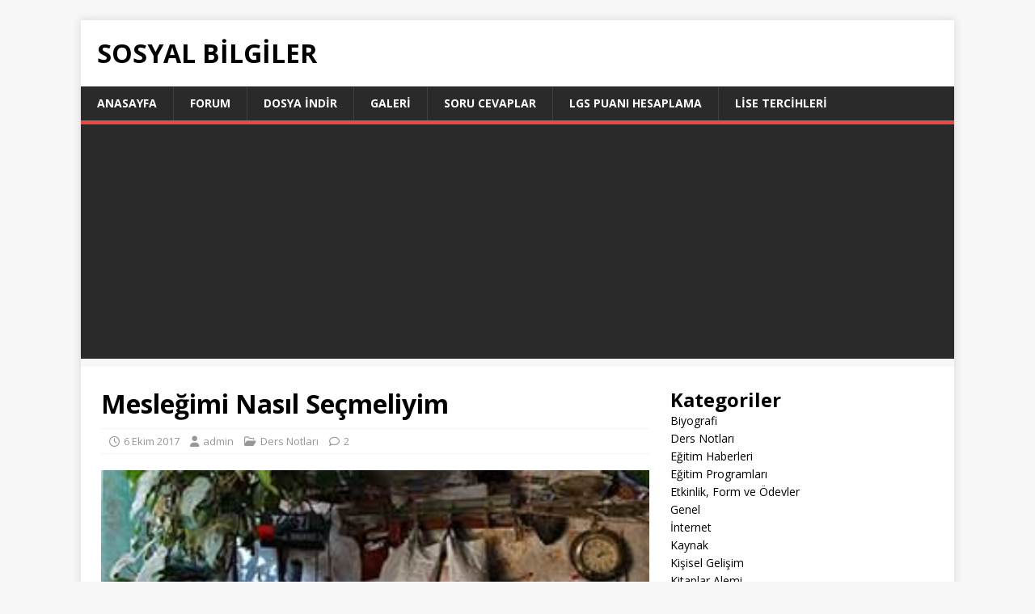

--- FILE ---
content_type: text/html; charset=UTF-8
request_url: https://www.sosyalbilgiler.org/meslegimi-nasil-secmeliyim/
body_size: 15475
content:
<!DOCTYPE html>
<html class="no-js" dir="ltr" lang="tr" prefix="og: https://ogp.me/ns#">
<head>
<meta charset="UTF-8">
<meta name="viewport" content="width=device-width, initial-scale=1.0">
<link rel="profile" href="http://gmpg.org/xfn/11" />
<title>Mesleğimi Nasıl Seçmeliyim - Sosyal Bilgiler</title>

		<!-- All in One SEO 4.9.2 - aioseo.com -->
	<meta name="description" content="Mesleğimi Nasıl Seçmeliyim * Hangi mesleği seçmek istiyorsunuz? Neden? * İnsanlar, meslek seçerken nelere dikkat etmelidir? “Öğretmenim ben büyüyünce annem için doktor, babam için eczacı, dedem için öğretmen, amcam için girişimci bir iş kadını, ninem için hâkim olacağım.” * İyi bir gelecek için en doğru kararı sizce kim verebilir? * Seçeceğiniz mesleğin gerektirdiği eğitim, beceri" />
	<meta name="robots" content="max-image-preview:large" />
	<meta name="author" content="admin"/>
	<link rel="canonical" href="https://www.sosyalbilgiler.org/meslegimi-nasil-secmeliyim/" />
	<meta name="generator" content="All in One SEO (AIOSEO) 4.9.2" />
		<meta property="og:locale" content="tr_TR" />
		<meta property="og:site_name" content="Sosyal Bilgiler -" />
		<meta property="og:type" content="article" />
		<meta property="og:title" content="Mesleğimi Nasıl Seçmeliyim - Sosyal Bilgiler" />
		<meta property="og:description" content="Mesleğimi Nasıl Seçmeliyim * Hangi mesleği seçmek istiyorsunuz? Neden? * İnsanlar, meslek seçerken nelere dikkat etmelidir? “Öğretmenim ben büyüyünce annem için doktor, babam için eczacı, dedem için öğretmen, amcam için girişimci bir iş kadını, ninem için hâkim olacağım.” * İyi bir gelecek için en doğru kararı sizce kim verebilir? * Seçeceğiniz mesleğin gerektirdiği eğitim, beceri" />
		<meta property="og:url" content="https://www.sosyalbilgiler.org/meslegimi-nasil-secmeliyim/" />
		<meta property="article:published_time" content="2017-10-06T11:22:05+00:00" />
		<meta property="article:modified_time" content="2017-10-06T11:22:05+00:00" />
		<meta name="twitter:card" content="summary_large_image" />
		<meta name="twitter:title" content="Mesleğimi Nasıl Seçmeliyim - Sosyal Bilgiler" />
		<meta name="twitter:description" content="Mesleğimi Nasıl Seçmeliyim * Hangi mesleği seçmek istiyorsunuz? Neden? * İnsanlar, meslek seçerken nelere dikkat etmelidir? “Öğretmenim ben büyüyünce annem için doktor, babam için eczacı, dedem için öğretmen, amcam için girişimci bir iş kadını, ninem için hâkim olacağım.” * İyi bir gelecek için en doğru kararı sizce kim verebilir? * Seçeceğiniz mesleğin gerektirdiği eğitim, beceri" />
		<script type="application/ld+json" class="aioseo-schema">
			{"@context":"https:\/\/schema.org","@graph":[{"@type":"BlogPosting","@id":"https:\/\/www.sosyalbilgiler.org\/meslegimi-nasil-secmeliyim\/#blogposting","name":"Mesle\u011fimi Nas\u0131l Se\u00e7meliyim - Sosyal Bilgiler","headline":"Mesle\u011fimi Nas\u0131l Se\u00e7meliyim","author":{"@id":"https:\/\/www.sosyalbilgiler.org\/author\/admin\/#author"},"publisher":{"@id":"https:\/\/www.sosyalbilgiler.org\/#organization"},"image":{"@type":"ImageObject","url":"https:\/\/www.sosyalbilgiler.org\/wp-content\/uploads\/2017\/10\/meslek-seicimi-1.jpg","width":300,"height":204,"caption":"meslek se\u00e7imi"},"datePublished":"2017-10-06T14:22:05+03:00","dateModified":"2017-10-06T14:22:05+03:00","inLanguage":"tr-TR","commentCount":2,"mainEntityOfPage":{"@id":"https:\/\/www.sosyalbilgiler.org\/meslegimi-nasil-secmeliyim\/#webpage"},"isPartOf":{"@id":"https:\/\/www.sosyalbilgiler.org\/meslegimi-nasil-secmeliyim\/#webpage"},"articleSection":"Ders Notlar\u0131, meslek nas\u0131l se\u00e7ilir, meslek se\u00e7imi, meslek se\u00e7iminde nelere dikkat etmeliyim"},{"@type":"BreadcrumbList","@id":"https:\/\/www.sosyalbilgiler.org\/meslegimi-nasil-secmeliyim\/#breadcrumblist","itemListElement":[{"@type":"ListItem","@id":"https:\/\/www.sosyalbilgiler.org#listItem","position":1,"name":"Home","item":"https:\/\/www.sosyalbilgiler.org","nextItem":{"@type":"ListItem","@id":"https:\/\/www.sosyalbilgiler.org\/category\/ders-notlari\/#listItem","name":"Ders Notlar\u0131"}},{"@type":"ListItem","@id":"https:\/\/www.sosyalbilgiler.org\/category\/ders-notlari\/#listItem","position":2,"name":"Ders Notlar\u0131","item":"https:\/\/www.sosyalbilgiler.org\/category\/ders-notlari\/","nextItem":{"@type":"ListItem","@id":"https:\/\/www.sosyalbilgiler.org\/meslegimi-nasil-secmeliyim\/#listItem","name":"Mesle\u011fimi Nas\u0131l Se\u00e7meliyim"},"previousItem":{"@type":"ListItem","@id":"https:\/\/www.sosyalbilgiler.org#listItem","name":"Home"}},{"@type":"ListItem","@id":"https:\/\/www.sosyalbilgiler.org\/meslegimi-nasil-secmeliyim\/#listItem","position":3,"name":"Mesle\u011fimi Nas\u0131l Se\u00e7meliyim","previousItem":{"@type":"ListItem","@id":"https:\/\/www.sosyalbilgiler.org\/category\/ders-notlari\/#listItem","name":"Ders Notlar\u0131"}}]},{"@type":"Organization","@id":"https:\/\/www.sosyalbilgiler.org\/#organization","name":"Sosyal Bilgiler","url":"https:\/\/www.sosyalbilgiler.org\/"},{"@type":"Person","@id":"https:\/\/www.sosyalbilgiler.org\/author\/admin\/#author","url":"https:\/\/www.sosyalbilgiler.org\/author\/admin\/","name":"admin","image":{"@type":"ImageObject","@id":"https:\/\/www.sosyalbilgiler.org\/meslegimi-nasil-secmeliyim\/#authorImage","url":"https:\/\/secure.gravatar.com\/avatar\/7a755906dda0c84426fee5c19baa2db5f3a5157c1cae34b102a4ea220797e8ac?s=96&d=mm&r=g","width":96,"height":96,"caption":"admin"}},{"@type":"WebPage","@id":"https:\/\/www.sosyalbilgiler.org\/meslegimi-nasil-secmeliyim\/#webpage","url":"https:\/\/www.sosyalbilgiler.org\/meslegimi-nasil-secmeliyim\/","name":"Mesle\u011fimi Nas\u0131l Se\u00e7meliyim - Sosyal Bilgiler","description":"Mesle\u011fimi Nas\u0131l Se\u00e7meliyim * Hangi mesle\u011fi se\u00e7mek istiyorsunuz? Neden? * \u0130nsanlar, meslek se\u00e7erken nelere dikkat etmelidir? \u201c\u00d6\u011fretmenim ben b\u00fcy\u00fcy\u00fcnce annem i\u00e7in doktor, babam i\u00e7in eczac\u0131, dedem i\u00e7in \u00f6\u011fretmen, amcam i\u00e7in giri\u015fimci bir i\u015f kad\u0131n\u0131, ninem i\u00e7in h\u00e2kim olaca\u011f\u0131m.\u201d * \u0130yi bir gelecek i\u00e7in en do\u011fru karar\u0131 sizce kim verebilir? * Se\u00e7ece\u011finiz mesle\u011fin gerektirdi\u011fi e\u011fitim, beceri","inLanguage":"tr-TR","isPartOf":{"@id":"https:\/\/www.sosyalbilgiler.org\/#website"},"breadcrumb":{"@id":"https:\/\/www.sosyalbilgiler.org\/meslegimi-nasil-secmeliyim\/#breadcrumblist"},"author":{"@id":"https:\/\/www.sosyalbilgiler.org\/author\/admin\/#author"},"creator":{"@id":"https:\/\/www.sosyalbilgiler.org\/author\/admin\/#author"},"image":{"@type":"ImageObject","url":"https:\/\/www.sosyalbilgiler.org\/wp-content\/uploads\/2017\/10\/meslek-seicimi-1.jpg","@id":"https:\/\/www.sosyalbilgiler.org\/meslegimi-nasil-secmeliyim\/#mainImage","width":300,"height":204,"caption":"meslek se\u00e7imi"},"primaryImageOfPage":{"@id":"https:\/\/www.sosyalbilgiler.org\/meslegimi-nasil-secmeliyim\/#mainImage"},"datePublished":"2017-10-06T14:22:05+03:00","dateModified":"2017-10-06T14:22:05+03:00"},{"@type":"WebSite","@id":"https:\/\/www.sosyalbilgiler.org\/#website","url":"https:\/\/www.sosyalbilgiler.org\/","name":"Sosyal Bilgiler","inLanguage":"tr-TR","publisher":{"@id":"https:\/\/www.sosyalbilgiler.org\/#organization"}}]}
		</script>
		<!-- All in One SEO -->

<link rel='dns-prefetch' href='//www.googletagmanager.com' />
<link rel='dns-prefetch' href='//fonts.googleapis.com' />
<link rel="alternate" type="application/rss+xml" title="Sosyal Bilgiler &raquo; akışı" href="https://www.sosyalbilgiler.org/feed/" />
<link rel="alternate" type="application/rss+xml" title="Sosyal Bilgiler &raquo; yorum akışı" href="https://www.sosyalbilgiler.org/comments/feed/" />
<link rel="alternate" type="application/rss+xml" title="Sosyal Bilgiler &raquo; Mesleğimi Nasıl Seçmeliyim yorum akışı" href="https://www.sosyalbilgiler.org/meslegimi-nasil-secmeliyim/feed/" />
<link rel="alternate" title="oEmbed (JSON)" type="application/json+oembed" href="https://www.sosyalbilgiler.org/wp-json/oembed/1.0/embed?url=https%3A%2F%2Fwww.sosyalbilgiler.org%2Fmeslegimi-nasil-secmeliyim%2F" />
<link rel="alternate" title="oEmbed (XML)" type="text/xml+oembed" href="https://www.sosyalbilgiler.org/wp-json/oembed/1.0/embed?url=https%3A%2F%2Fwww.sosyalbilgiler.org%2Fmeslegimi-nasil-secmeliyim%2F&#038;format=xml" />
<style id='wp-img-auto-sizes-contain-inline-css' type='text/css'>
img:is([sizes=auto i],[sizes^="auto," i]){contain-intrinsic-size:3000px 1500px}
/*# sourceURL=wp-img-auto-sizes-contain-inline-css */
</style>

<style id='wp-emoji-styles-inline-css' type='text/css'>

	img.wp-smiley, img.emoji {
		display: inline !important;
		border: none !important;
		box-shadow: none !important;
		height: 1em !important;
		width: 1em !important;
		margin: 0 0.07em !important;
		vertical-align: -0.1em !important;
		background: none !important;
		padding: 0 !important;
	}
/*# sourceURL=wp-emoji-styles-inline-css */
</style>
<link rel='stylesheet' id='wp-block-library-css' href='https://www.sosyalbilgiler.org/wp-includes/css/dist/block-library/style.min.css?ver=6.9' type='text/css' media='all' />
<style id='wp-block-categories-inline-css' type='text/css'>
.wp-block-categories{box-sizing:border-box}.wp-block-categories.alignleft{margin-right:2em}.wp-block-categories.alignright{margin-left:2em}.wp-block-categories.wp-block-categories-dropdown.aligncenter{text-align:center}.wp-block-categories .wp-block-categories__label{display:block;width:100%}
/*# sourceURL=https://www.sosyalbilgiler.org/wp-includes/blocks/categories/style.min.css */
</style>
<style id='wp-block-heading-inline-css' type='text/css'>
h1:where(.wp-block-heading).has-background,h2:where(.wp-block-heading).has-background,h3:where(.wp-block-heading).has-background,h4:where(.wp-block-heading).has-background,h5:where(.wp-block-heading).has-background,h6:where(.wp-block-heading).has-background{padding:1.25em 2.375em}h1.has-text-align-left[style*=writing-mode]:where([style*=vertical-lr]),h1.has-text-align-right[style*=writing-mode]:where([style*=vertical-rl]),h2.has-text-align-left[style*=writing-mode]:where([style*=vertical-lr]),h2.has-text-align-right[style*=writing-mode]:where([style*=vertical-rl]),h3.has-text-align-left[style*=writing-mode]:where([style*=vertical-lr]),h3.has-text-align-right[style*=writing-mode]:where([style*=vertical-rl]),h4.has-text-align-left[style*=writing-mode]:where([style*=vertical-lr]),h4.has-text-align-right[style*=writing-mode]:where([style*=vertical-rl]),h5.has-text-align-left[style*=writing-mode]:where([style*=vertical-lr]),h5.has-text-align-right[style*=writing-mode]:where([style*=vertical-rl]),h6.has-text-align-left[style*=writing-mode]:where([style*=vertical-lr]),h6.has-text-align-right[style*=writing-mode]:where([style*=vertical-rl]){rotate:180deg}
/*# sourceURL=https://www.sosyalbilgiler.org/wp-includes/blocks/heading/style.min.css */
</style>
<style id='wp-block-latest-comments-inline-css' type='text/css'>
ol.wp-block-latest-comments{box-sizing:border-box;margin-left:0}:where(.wp-block-latest-comments:not([style*=line-height] .wp-block-latest-comments__comment)){line-height:1.1}:where(.wp-block-latest-comments:not([style*=line-height] .wp-block-latest-comments__comment-excerpt p)){line-height:1.8}.has-dates :where(.wp-block-latest-comments:not([style*=line-height])),.has-excerpts :where(.wp-block-latest-comments:not([style*=line-height])){line-height:1.5}.wp-block-latest-comments .wp-block-latest-comments{padding-left:0}.wp-block-latest-comments__comment{list-style:none;margin-bottom:1em}.has-avatars .wp-block-latest-comments__comment{list-style:none;min-height:2.25em}.has-avatars .wp-block-latest-comments__comment .wp-block-latest-comments__comment-excerpt,.has-avatars .wp-block-latest-comments__comment .wp-block-latest-comments__comment-meta{margin-left:3.25em}.wp-block-latest-comments__comment-excerpt p{font-size:.875em;margin:.36em 0 1.4em}.wp-block-latest-comments__comment-date{display:block;font-size:.75em}.wp-block-latest-comments .avatar,.wp-block-latest-comments__comment-avatar{border-radius:1.5em;display:block;float:left;height:2.5em;margin-right:.75em;width:2.5em}.wp-block-latest-comments[class*=-font-size] a,.wp-block-latest-comments[style*=font-size] a{font-size:inherit}
/*# sourceURL=https://www.sosyalbilgiler.org/wp-includes/blocks/latest-comments/style.min.css */
</style>
<style id='wp-block-latest-posts-inline-css' type='text/css'>
.wp-block-latest-posts{box-sizing:border-box}.wp-block-latest-posts.alignleft{margin-right:2em}.wp-block-latest-posts.alignright{margin-left:2em}.wp-block-latest-posts.wp-block-latest-posts__list{list-style:none}.wp-block-latest-posts.wp-block-latest-posts__list li{clear:both;overflow-wrap:break-word}.wp-block-latest-posts.is-grid{display:flex;flex-wrap:wrap}.wp-block-latest-posts.is-grid li{margin:0 1.25em 1.25em 0;width:100%}@media (min-width:600px){.wp-block-latest-posts.columns-2 li{width:calc(50% - .625em)}.wp-block-latest-posts.columns-2 li:nth-child(2n){margin-right:0}.wp-block-latest-posts.columns-3 li{width:calc(33.33333% - .83333em)}.wp-block-latest-posts.columns-3 li:nth-child(3n){margin-right:0}.wp-block-latest-posts.columns-4 li{width:calc(25% - .9375em)}.wp-block-latest-posts.columns-4 li:nth-child(4n){margin-right:0}.wp-block-latest-posts.columns-5 li{width:calc(20% - 1em)}.wp-block-latest-posts.columns-5 li:nth-child(5n){margin-right:0}.wp-block-latest-posts.columns-6 li{width:calc(16.66667% - 1.04167em)}.wp-block-latest-posts.columns-6 li:nth-child(6n){margin-right:0}}:root :where(.wp-block-latest-posts.is-grid){padding:0}:root :where(.wp-block-latest-posts.wp-block-latest-posts__list){padding-left:0}.wp-block-latest-posts__post-author,.wp-block-latest-posts__post-date{display:block;font-size:.8125em}.wp-block-latest-posts__post-excerpt,.wp-block-latest-posts__post-full-content{margin-bottom:1em;margin-top:.5em}.wp-block-latest-posts__featured-image a{display:inline-block}.wp-block-latest-posts__featured-image img{height:auto;max-width:100%;width:auto}.wp-block-latest-posts__featured-image.alignleft{float:left;margin-right:1em}.wp-block-latest-posts__featured-image.alignright{float:right;margin-left:1em}.wp-block-latest-posts__featured-image.aligncenter{margin-bottom:1em;text-align:center}
/*# sourceURL=https://www.sosyalbilgiler.org/wp-includes/blocks/latest-posts/style.min.css */
</style>
<style id='wp-block-search-inline-css' type='text/css'>
.wp-block-search__button{margin-left:10px;word-break:normal}.wp-block-search__button.has-icon{line-height:0}.wp-block-search__button svg{height:1.25em;min-height:24px;min-width:24px;width:1.25em;fill:currentColor;vertical-align:text-bottom}:where(.wp-block-search__button){border:1px solid #ccc;padding:6px 10px}.wp-block-search__inside-wrapper{display:flex;flex:auto;flex-wrap:nowrap;max-width:100%}.wp-block-search__label{width:100%}.wp-block-search.wp-block-search__button-only .wp-block-search__button{box-sizing:border-box;display:flex;flex-shrink:0;justify-content:center;margin-left:0;max-width:100%}.wp-block-search.wp-block-search__button-only .wp-block-search__inside-wrapper{min-width:0!important;transition-property:width}.wp-block-search.wp-block-search__button-only .wp-block-search__input{flex-basis:100%;transition-duration:.3s}.wp-block-search.wp-block-search__button-only.wp-block-search__searchfield-hidden,.wp-block-search.wp-block-search__button-only.wp-block-search__searchfield-hidden .wp-block-search__inside-wrapper{overflow:hidden}.wp-block-search.wp-block-search__button-only.wp-block-search__searchfield-hidden .wp-block-search__input{border-left-width:0!important;border-right-width:0!important;flex-basis:0;flex-grow:0;margin:0;min-width:0!important;padding-left:0!important;padding-right:0!important;width:0!important}:where(.wp-block-search__input){appearance:none;border:1px solid #949494;flex-grow:1;font-family:inherit;font-size:inherit;font-style:inherit;font-weight:inherit;letter-spacing:inherit;line-height:inherit;margin-left:0;margin-right:0;min-width:3rem;padding:8px;text-decoration:unset!important;text-transform:inherit}:where(.wp-block-search__button-inside .wp-block-search__inside-wrapper){background-color:#fff;border:1px solid #949494;box-sizing:border-box;padding:4px}:where(.wp-block-search__button-inside .wp-block-search__inside-wrapper) .wp-block-search__input{border:none;border-radius:0;padding:0 4px}:where(.wp-block-search__button-inside .wp-block-search__inside-wrapper) .wp-block-search__input:focus{outline:none}:where(.wp-block-search__button-inside .wp-block-search__inside-wrapper) :where(.wp-block-search__button){padding:4px 8px}.wp-block-search.aligncenter .wp-block-search__inside-wrapper{margin:auto}.wp-block[data-align=right] .wp-block-search.wp-block-search__button-only .wp-block-search__inside-wrapper{float:right}
/*# sourceURL=https://www.sosyalbilgiler.org/wp-includes/blocks/search/style.min.css */
</style>
<style id='wp-block-group-inline-css' type='text/css'>
.wp-block-group{box-sizing:border-box}:where(.wp-block-group.wp-block-group-is-layout-constrained){position:relative}
/*# sourceURL=https://www.sosyalbilgiler.org/wp-includes/blocks/group/style.min.css */
</style>
<style id='global-styles-inline-css' type='text/css'>
:root{--wp--preset--aspect-ratio--square: 1;--wp--preset--aspect-ratio--4-3: 4/3;--wp--preset--aspect-ratio--3-4: 3/4;--wp--preset--aspect-ratio--3-2: 3/2;--wp--preset--aspect-ratio--2-3: 2/3;--wp--preset--aspect-ratio--16-9: 16/9;--wp--preset--aspect-ratio--9-16: 9/16;--wp--preset--color--black: #000000;--wp--preset--color--cyan-bluish-gray: #abb8c3;--wp--preset--color--white: #ffffff;--wp--preset--color--pale-pink: #f78da7;--wp--preset--color--vivid-red: #cf2e2e;--wp--preset--color--luminous-vivid-orange: #ff6900;--wp--preset--color--luminous-vivid-amber: #fcb900;--wp--preset--color--light-green-cyan: #7bdcb5;--wp--preset--color--vivid-green-cyan: #00d084;--wp--preset--color--pale-cyan-blue: #8ed1fc;--wp--preset--color--vivid-cyan-blue: #0693e3;--wp--preset--color--vivid-purple: #9b51e0;--wp--preset--gradient--vivid-cyan-blue-to-vivid-purple: linear-gradient(135deg,rgb(6,147,227) 0%,rgb(155,81,224) 100%);--wp--preset--gradient--light-green-cyan-to-vivid-green-cyan: linear-gradient(135deg,rgb(122,220,180) 0%,rgb(0,208,130) 100%);--wp--preset--gradient--luminous-vivid-amber-to-luminous-vivid-orange: linear-gradient(135deg,rgb(252,185,0) 0%,rgb(255,105,0) 100%);--wp--preset--gradient--luminous-vivid-orange-to-vivid-red: linear-gradient(135deg,rgb(255,105,0) 0%,rgb(207,46,46) 100%);--wp--preset--gradient--very-light-gray-to-cyan-bluish-gray: linear-gradient(135deg,rgb(238,238,238) 0%,rgb(169,184,195) 100%);--wp--preset--gradient--cool-to-warm-spectrum: linear-gradient(135deg,rgb(74,234,220) 0%,rgb(151,120,209) 20%,rgb(207,42,186) 40%,rgb(238,44,130) 60%,rgb(251,105,98) 80%,rgb(254,248,76) 100%);--wp--preset--gradient--blush-light-purple: linear-gradient(135deg,rgb(255,206,236) 0%,rgb(152,150,240) 100%);--wp--preset--gradient--blush-bordeaux: linear-gradient(135deg,rgb(254,205,165) 0%,rgb(254,45,45) 50%,rgb(107,0,62) 100%);--wp--preset--gradient--luminous-dusk: linear-gradient(135deg,rgb(255,203,112) 0%,rgb(199,81,192) 50%,rgb(65,88,208) 100%);--wp--preset--gradient--pale-ocean: linear-gradient(135deg,rgb(255,245,203) 0%,rgb(182,227,212) 50%,rgb(51,167,181) 100%);--wp--preset--gradient--electric-grass: linear-gradient(135deg,rgb(202,248,128) 0%,rgb(113,206,126) 100%);--wp--preset--gradient--midnight: linear-gradient(135deg,rgb(2,3,129) 0%,rgb(40,116,252) 100%);--wp--preset--font-size--small: 13px;--wp--preset--font-size--medium: 20px;--wp--preset--font-size--large: 36px;--wp--preset--font-size--x-large: 42px;--wp--preset--spacing--20: 0.44rem;--wp--preset--spacing--30: 0.67rem;--wp--preset--spacing--40: 1rem;--wp--preset--spacing--50: 1.5rem;--wp--preset--spacing--60: 2.25rem;--wp--preset--spacing--70: 3.38rem;--wp--preset--spacing--80: 5.06rem;--wp--preset--shadow--natural: 6px 6px 9px rgba(0, 0, 0, 0.2);--wp--preset--shadow--deep: 12px 12px 50px rgba(0, 0, 0, 0.4);--wp--preset--shadow--sharp: 6px 6px 0px rgba(0, 0, 0, 0.2);--wp--preset--shadow--outlined: 6px 6px 0px -3px rgb(255, 255, 255), 6px 6px rgb(0, 0, 0);--wp--preset--shadow--crisp: 6px 6px 0px rgb(0, 0, 0);}:where(.is-layout-flex){gap: 0.5em;}:where(.is-layout-grid){gap: 0.5em;}body .is-layout-flex{display: flex;}.is-layout-flex{flex-wrap: wrap;align-items: center;}.is-layout-flex > :is(*, div){margin: 0;}body .is-layout-grid{display: grid;}.is-layout-grid > :is(*, div){margin: 0;}:where(.wp-block-columns.is-layout-flex){gap: 2em;}:where(.wp-block-columns.is-layout-grid){gap: 2em;}:where(.wp-block-post-template.is-layout-flex){gap: 1.25em;}:where(.wp-block-post-template.is-layout-grid){gap: 1.25em;}.has-black-color{color: var(--wp--preset--color--black) !important;}.has-cyan-bluish-gray-color{color: var(--wp--preset--color--cyan-bluish-gray) !important;}.has-white-color{color: var(--wp--preset--color--white) !important;}.has-pale-pink-color{color: var(--wp--preset--color--pale-pink) !important;}.has-vivid-red-color{color: var(--wp--preset--color--vivid-red) !important;}.has-luminous-vivid-orange-color{color: var(--wp--preset--color--luminous-vivid-orange) !important;}.has-luminous-vivid-amber-color{color: var(--wp--preset--color--luminous-vivid-amber) !important;}.has-light-green-cyan-color{color: var(--wp--preset--color--light-green-cyan) !important;}.has-vivid-green-cyan-color{color: var(--wp--preset--color--vivid-green-cyan) !important;}.has-pale-cyan-blue-color{color: var(--wp--preset--color--pale-cyan-blue) !important;}.has-vivid-cyan-blue-color{color: var(--wp--preset--color--vivid-cyan-blue) !important;}.has-vivid-purple-color{color: var(--wp--preset--color--vivid-purple) !important;}.has-black-background-color{background-color: var(--wp--preset--color--black) !important;}.has-cyan-bluish-gray-background-color{background-color: var(--wp--preset--color--cyan-bluish-gray) !important;}.has-white-background-color{background-color: var(--wp--preset--color--white) !important;}.has-pale-pink-background-color{background-color: var(--wp--preset--color--pale-pink) !important;}.has-vivid-red-background-color{background-color: var(--wp--preset--color--vivid-red) !important;}.has-luminous-vivid-orange-background-color{background-color: var(--wp--preset--color--luminous-vivid-orange) !important;}.has-luminous-vivid-amber-background-color{background-color: var(--wp--preset--color--luminous-vivid-amber) !important;}.has-light-green-cyan-background-color{background-color: var(--wp--preset--color--light-green-cyan) !important;}.has-vivid-green-cyan-background-color{background-color: var(--wp--preset--color--vivid-green-cyan) !important;}.has-pale-cyan-blue-background-color{background-color: var(--wp--preset--color--pale-cyan-blue) !important;}.has-vivid-cyan-blue-background-color{background-color: var(--wp--preset--color--vivid-cyan-blue) !important;}.has-vivid-purple-background-color{background-color: var(--wp--preset--color--vivid-purple) !important;}.has-black-border-color{border-color: var(--wp--preset--color--black) !important;}.has-cyan-bluish-gray-border-color{border-color: var(--wp--preset--color--cyan-bluish-gray) !important;}.has-white-border-color{border-color: var(--wp--preset--color--white) !important;}.has-pale-pink-border-color{border-color: var(--wp--preset--color--pale-pink) !important;}.has-vivid-red-border-color{border-color: var(--wp--preset--color--vivid-red) !important;}.has-luminous-vivid-orange-border-color{border-color: var(--wp--preset--color--luminous-vivid-orange) !important;}.has-luminous-vivid-amber-border-color{border-color: var(--wp--preset--color--luminous-vivid-amber) !important;}.has-light-green-cyan-border-color{border-color: var(--wp--preset--color--light-green-cyan) !important;}.has-vivid-green-cyan-border-color{border-color: var(--wp--preset--color--vivid-green-cyan) !important;}.has-pale-cyan-blue-border-color{border-color: var(--wp--preset--color--pale-cyan-blue) !important;}.has-vivid-cyan-blue-border-color{border-color: var(--wp--preset--color--vivid-cyan-blue) !important;}.has-vivid-purple-border-color{border-color: var(--wp--preset--color--vivid-purple) !important;}.has-vivid-cyan-blue-to-vivid-purple-gradient-background{background: var(--wp--preset--gradient--vivid-cyan-blue-to-vivid-purple) !important;}.has-light-green-cyan-to-vivid-green-cyan-gradient-background{background: var(--wp--preset--gradient--light-green-cyan-to-vivid-green-cyan) !important;}.has-luminous-vivid-amber-to-luminous-vivid-orange-gradient-background{background: var(--wp--preset--gradient--luminous-vivid-amber-to-luminous-vivid-orange) !important;}.has-luminous-vivid-orange-to-vivid-red-gradient-background{background: var(--wp--preset--gradient--luminous-vivid-orange-to-vivid-red) !important;}.has-very-light-gray-to-cyan-bluish-gray-gradient-background{background: var(--wp--preset--gradient--very-light-gray-to-cyan-bluish-gray) !important;}.has-cool-to-warm-spectrum-gradient-background{background: var(--wp--preset--gradient--cool-to-warm-spectrum) !important;}.has-blush-light-purple-gradient-background{background: var(--wp--preset--gradient--blush-light-purple) !important;}.has-blush-bordeaux-gradient-background{background: var(--wp--preset--gradient--blush-bordeaux) !important;}.has-luminous-dusk-gradient-background{background: var(--wp--preset--gradient--luminous-dusk) !important;}.has-pale-ocean-gradient-background{background: var(--wp--preset--gradient--pale-ocean) !important;}.has-electric-grass-gradient-background{background: var(--wp--preset--gradient--electric-grass) !important;}.has-midnight-gradient-background{background: var(--wp--preset--gradient--midnight) !important;}.has-small-font-size{font-size: var(--wp--preset--font-size--small) !important;}.has-medium-font-size{font-size: var(--wp--preset--font-size--medium) !important;}.has-large-font-size{font-size: var(--wp--preset--font-size--large) !important;}.has-x-large-font-size{font-size: var(--wp--preset--font-size--x-large) !important;}
/*# sourceURL=global-styles-inline-css */
</style>

<style id='classic-theme-styles-inline-css' type='text/css'>
/*! This file is auto-generated */
.wp-block-button__link{color:#fff;background-color:#32373c;border-radius:9999px;box-shadow:none;text-decoration:none;padding:calc(.667em + 2px) calc(1.333em + 2px);font-size:1.125em}.wp-block-file__button{background:#32373c;color:#fff;text-decoration:none}
/*# sourceURL=/wp-includes/css/classic-themes.min.css */
</style>
<link rel='stylesheet' id='contact-form-7-css' href='https://www.sosyalbilgiler.org/wp-content/plugins/contact-form-7/includes/css/styles.css?ver=6.1.4' type='text/css' media='all' />
<link rel='stylesheet' id='mh-google-fonts-css' href='https://fonts.googleapis.com/css?family=Open+Sans:400,400italic,700,600' type='text/css' media='all' />
<link rel='stylesheet' id='mh-magazine-lite-css' href='https://www.sosyalbilgiler.org/wp-content/themes/mh-magazine-lite/style.css?ver=2.10.0' type='text/css' media='all' />
<link rel='stylesheet' id='mh-font-awesome-css' href='https://www.sosyalbilgiler.org/wp-content/themes/mh-magazine-lite/includes/font-awesome.min.css' type='text/css' media='all' />
<link rel='stylesheet' id='lgs-puan-hesaplama-style-css' href='https://www.sosyalbilgiler.org/wp-content/plugins/lgs-puan-hesaplama/assets/css/lgs-puan-hesaplama.css?ver=1.0.0' type='text/css' media='all' />
<link rel='stylesheet' id='sabai-css' href='https://www.sosyalbilgiler.org/wp-content/plugins/sabai/assets/css/main.min.css?ver=1.4.17' type='text/css' media='all' />
<link rel='stylesheet' id='sabai-font-awesome-css' href='https://www.sosyalbilgiler.org/wp-content/plugins/sabai/assets/css/font-awesome.min.css?ver=1.4.17' type='text/css' media='all' />
<link rel='stylesheet' id='sabai-discuss-css' href='https://www.sosyalbilgiler.org/wp-content/plugins/sabai-discuss/assets/css/main.min.css?ver=1.4.17' type='text/css' media='all' />
<script type="text/javascript" src="https://www.sosyalbilgiler.org/wp-includes/js/jquery/jquery.min.js?ver=3.7.1" id="jquery-core-js"></script>
<script type="text/javascript" src="https://www.sosyalbilgiler.org/wp-includes/js/jquery/jquery-migrate.min.js?ver=3.4.1" id="jquery-migrate-js"></script>
<script type="text/javascript" id="mh-scripts-js-extra">
/* <![CDATA[ */
var mh_magazine = {"text":{"toggle_menu":"Toggle Menu"}};
//# sourceURL=mh-scripts-js-extra
/* ]]> */
</script>
<script type="text/javascript" src="https://www.sosyalbilgiler.org/wp-content/themes/mh-magazine-lite/js/scripts.js?ver=2.10.0" id="mh-scripts-js"></script>

<!-- Site Kit tarafından eklenen Google etiketi (gtag.js) snippet&#039;i -->
<!-- Google Analytics snippet added by Site Kit -->
<script type="text/javascript" src="https://www.googletagmanager.com/gtag/js?id=GT-W6JZL8N" id="google_gtagjs-js" async></script>
<script type="text/javascript" id="google_gtagjs-js-after">
/* <![CDATA[ */
window.dataLayer = window.dataLayer || [];function gtag(){dataLayer.push(arguments);}
gtag("set","linker",{"domains":["www.sosyalbilgiler.org"]});
gtag("js", new Date());
gtag("set", "developer_id.dZTNiMT", true);
gtag("config", "GT-W6JZL8N");
 window._googlesitekit = window._googlesitekit || {}; window._googlesitekit.throttledEvents = []; window._googlesitekit.gtagEvent = (name, data) => { var key = JSON.stringify( { name, data } ); if ( !! window._googlesitekit.throttledEvents[ key ] ) { return; } window._googlesitekit.throttledEvents[ key ] = true; setTimeout( () => { delete window._googlesitekit.throttledEvents[ key ]; }, 5 ); gtag( "event", name, { ...data, event_source: "site-kit" } ); }; 
//# sourceURL=google_gtagjs-js-after
/* ]]> */
</script>
<link rel="https://api.w.org/" href="https://www.sosyalbilgiler.org/wp-json/" /><link rel="alternate" title="JSON" type="application/json" href="https://www.sosyalbilgiler.org/wp-json/wp/v2/posts/14848" /><link rel="EditURI" type="application/rsd+xml" title="RSD" href="https://www.sosyalbilgiler.org/xmlrpc.php?rsd" />
<meta name="generator" content="WordPress 6.9" />
<link rel='shortlink' href='https://www.sosyalbilgiler.org/?p=14848' />
<meta name="generator" content="Site Kit by Google 1.168.0" /><!--[if lt IE 9]>
<script src="https://www.sosyalbilgiler.org/wp-content/themes/mh-magazine-lite/js/css3-mediaqueries.js"></script>
<![endif]-->
<link rel="icon" href="https://www.sosyalbilgiler.org/wp-content/uploads/2025/03/cropped-image-1-32x32.jpg" sizes="32x32" />
<link rel="icon" href="https://www.sosyalbilgiler.org/wp-content/uploads/2025/03/cropped-image-1-192x192.jpg" sizes="192x192" />
<link rel="apple-touch-icon" href="https://www.sosyalbilgiler.org/wp-content/uploads/2025/03/cropped-image-1-180x180.jpg" />
<meta name="msapplication-TileImage" content="https://www.sosyalbilgiler.org/wp-content/uploads/2025/03/cropped-image-1-270x270.jpg" />
</head>
	
<script async src="https://pagead2.googlesyndication.com/pagead/js/adsbygoogle.js?client=ca-pub-8382646055130291"
     crossorigin="anonymous"></script>
	
<body id="mh-mobile" class="wp-singular post-template-default single single-post postid-14848 single-format-standard wp-theme-mh-magazine-lite mh-right-sb" itemscope="itemscope" itemtype="https://schema.org/WebPage">
<div class="mh-container mh-container-outer">
<div class="mh-header-mobile-nav mh-clearfix"></div>
<header class="mh-header" itemscope="itemscope" itemtype="https://schema.org/WPHeader">
	<div class="mh-container mh-container-inner mh-row mh-clearfix">
		<div class="mh-custom-header mh-clearfix">
<div class="mh-site-identity">
<div class="mh-site-logo" role="banner" itemscope="itemscope" itemtype="https://schema.org/Brand">
<div class="mh-header-text">
<a class="mh-header-text-link" href="https://www.sosyalbilgiler.org/" title="Sosyal Bilgiler" rel="home">
<h2 class="mh-header-title">Sosyal Bilgiler</h2>
</a>
</div>
</div>
</div>
</div>
	</div>
	<div class="mh-main-nav-wrap">
		<nav class="mh-navigation mh-main-nav mh-container mh-container-inner mh-clearfix" itemscope="itemscope" itemtype="https://schema.org/SiteNavigationElement">
			<div class="menu-bir-alt-ana-menu-container"><ul id="menu-bir-alt-ana-menu" class="menu"><li id="menu-item-17842" class="menu-item menu-item-type-custom menu-item-object-custom menu-item-home menu-item-17842"><a href="https://www.sosyalbilgiler.org/">Anasayfa</a></li>
<li id="menu-item-17840" class="menu-item menu-item-type-custom menu-item-object-custom menu-item-17840"><a target="_blank" href="https://www.sosyalbilgiler.org/forum/">Forum</a></li>
<li id="menu-item-17841" class="menu-item menu-item-type-custom menu-item-object-custom menu-item-17841"><a target="_blank" href="https://www.sosyalbilgiler.org/forum/index.php?action=downloads">Dosya İndir</a></li>
<li id="menu-item-17843" class="menu-item menu-item-type-custom menu-item-object-custom menu-item-17843"><a target="_blank" href="https://www.sosyalbilgiler.org/forum/index.php?action=gallery">Galeri</a></li>
<li id="menu-item-17845" class="menu-item menu-item-type-post_type menu-item-object-page menu-item-17845"><a href="https://www.sosyalbilgiler.org/questions/">Soru Cevaplar</a></li>
<li id="menu-item-18089" class="menu-item menu-item-type-post_type menu-item-object-page menu-item-18089"><a href="https://www.sosyalbilgiler.org/2025-yili-lgs-sinavi-puan-hesaplama/">LGS Puanı Hesaplama</a></li>
<li id="menu-item-18118" class="menu-item menu-item-type-custom menu-item-object-custom menu-item-18118"><a href="https://lise.sosyalbilgiler.org/">LİSE TERCİHLERİ</a></li>
</ul></div>		</nav>
	</div>
</header><div class="mh-wrapper mh-clearfix">
	<div id="main-content" class="mh-content" role="main" itemprop="mainContentOfPage"><article id="post-14848" class="post-14848 post type-post status-publish format-standard has-post-thumbnail hentry category-ders-notlari tag-meslek-nasil-secilir tag-meslek-secimi tag-meslek-seciminde-nelere-dikkat-etmeliyim">
	<header class="entry-header mh-clearfix"><h1 class="entry-title">Mesleğimi Nasıl Seçmeliyim</h1><p class="mh-meta entry-meta">
<span class="entry-meta-date updated"><i class="far fa-clock"></i><a href="https://www.sosyalbilgiler.org/2017/10/">6 Ekim 2017</a></span>
<span class="entry-meta-author author vcard"><i class="fa fa-user"></i><a class="fn" href="https://www.sosyalbilgiler.org/author/admin/">admin</a></span>
<span class="entry-meta-categories"><i class="far fa-folder-open"></i><a href="https://www.sosyalbilgiler.org/category/ders-notlari/" rel="category tag">Ders Notları</a></span>
<span class="entry-meta-comments"><i class="far fa-comment"></i><a class="mh-comment-scroll" href="https://www.sosyalbilgiler.org/meslegimi-nasil-secmeliyim/#mh-comments">2</a></span>
</p>
	</header>
		<div class="entry-content mh-clearfix">
<figure class="entry-thumbnail">
<img src="https://www.sosyalbilgiler.org/wp-content/uploads/2017/10/meslek-seicimi-1.jpg" alt="" title="meslek seiçimi" />
<figcaption class="wp-caption-text">meslek seçimi</figcaption>
</figure>
<h3>Mesleğimi Nasıl Seçmeliyim</h3>
<p>* Hangi<strong><a href="http://www.sosyalbilgiler.org/gelecegin-en-parlak-meslekleri/"> mesleği </a>seçmek</strong> istiyorsunuz? Neden?</p>
<p>* İnsanlar, meslek seçerken nelere dikkat etmelidir?</p>
<p>“Öğretmenim ben büyüyünce annem için doktor, babam için eczacı, dedem için öğretmen, amcam için girişimci bir iş kadını, ninem için hâkim olacağım.”<br />
* İyi bir gelecek için en doğru kararı sizce kim verebilir?</p>
<p>* Seçeceğiniz mesleğin gerektirdiği <strong><span style="color: #ff6600;">eğitim, beceri ve kişilik</span></strong> özelliklerini biliyor musunuz? anlatınız</p>
<p>* Bir insanın sevdiği işi yapmasının faydaları neler olabilir?</p>
<p>İnsanlar mesleklerini seçerken: mesleğin kişilik özelliklerine uygun olup-olmadığını, o mesleğin gerektirdirdiği yetenek-becerilere sahip olup-olmadıklarını ve o mesleğe ilgi duyup-duymadıklarını göz önünde bulundurmalıdır.</p>
<figure id="attachment_14849" aria-describedby="caption-attachment-14849" style="width: 580px" class="wp-caption aligncenter"><a href="https://www.sosyalbilgiler.org/wp-content/uploads/2017/10/meslek-secimi-1.jpg"><img fetchpriority="high" decoding="async" class="wp-image-14849 " src="https://www.sosyalbilgiler.org/wp-content/uploads/2017/10/meslek-secimi-1.jpg" alt="" width="580" height="374" srcset="https://www.sosyalbilgiler.org/wp-content/uploads/2017/10/meslek-secimi-1.jpg 640w, https://www.sosyalbilgiler.org/wp-content/uploads/2017/10/meslek-secimi-1-300x194.jpg 300w" sizes="(max-width: 580px) 100vw, 580px" /></a><figcaption id="caption-attachment-14849" class="wp-caption-text">Meslek Seçimi</figcaption></figure>
<p>Aile ve yakın çevremizin görüşleri de meslek seçiminde etkilidir. Ancak bu konuda aileler çocuklarını-gençleri zorlamamalıdırlar. Çünkü hiçbir insan sevmeden yaptığı bir işte başarılı olamaz, aksine mutsuz olur. İlgi duyduğumuz bir alanda çalışmak bizi ömür boyu mutlu eder, kendimize olan güvenimiz artar, mesleğinde verimli olur, mesleğini iyi yapan kişi de herkes tarafından saygı görür.</p>
<h4><span style="color: #800000;"><strong>Meslek seçimindeki püf noktalar:</strong></span></h4>
<p>1. Neler yapabilirim?<br />
2. Neleri yapmaktan hoşlanırım?<br />
3. Nasıl bir karaktere sahibim?<br />
4. Ne istiyorum?</p>
<p>Yapmak istediğimiz meslekle ilgili çalışma alanlarını da araştırmalıyız, çünkü o meslek dalında yeterli düzeyde eleman açığı olup-olmadığı, çalışma koşullarının özelliklerimize uyup-uymadığı ve maddi kazancın yeterli olup-olmadığı meslek seçimindeki çok önemli etkenlerdir. Ülkemizde nüfus fazla olmasına karşın çeşitli sektörlerde çalışacak nitelikli eleman sayısı azdır. Ör; bilişim alanında…</p>
<p><strong>Meslek seçiminde,</strong> kişinin okul-ders başarısı, cinsiyet ve fiziki özellikleri, mesleğin toplum içindeki yeri(saygınlığı), ülkenin ekonomik durumu ve teknolojik gelişmelerde etkilidir.</p>
<p>Yanlış meslek seçimi hem kişi hem de ülke için zamandan, paradan, enerjiden kayıplar doğurur. Ör; sabırlı olmayan bir kişinin öğretmen olması, elleri titreyen – kan görmeye dayanamayan bir kişinin cerrah olması…</p>
<p><strong>Meslek seçiminde</strong> yönlendirme çok önemlidir, bu açıdan mesleklerin tanıtılması öne çıkar.<br />
* İlgi duyduğumuz meslekle ilgili nasıl bir eğitim alınması gerektiği hakkında kimlerden/hangi kaynaklardan yardım alabiliriz?</p>
<figure id="attachment_14850" aria-describedby="caption-attachment-14850" style="width: 581px" class="wp-caption aligncenter"><a href="https://www.sosyalbilgiler.org/wp-content/uploads/2017/10/meslek-seciminde-dikkat-edilmesi-gerekenler-1.jpg"><img decoding="async" class="wp-image-14850 " src="https://www.sosyalbilgiler.org/wp-content/uploads/2017/10/meslek-seciminde-dikkat-edilmesi-gerekenler-1.jpg" alt="" width="581" height="395" srcset="https://www.sosyalbilgiler.org/wp-content/uploads/2017/10/meslek-seciminde-dikkat-edilmesi-gerekenler-1.jpg 640w, https://www.sosyalbilgiler.org/wp-content/uploads/2017/10/meslek-seciminde-dikkat-edilmesi-gerekenler-1-300x204.jpg 300w" sizes="(max-width: 581px) 100vw, 581px" /></a><figcaption id="caption-attachment-14850" class="wp-caption-text">Meslek Seminde Dikkat Edilmesi Gerekenler</figcaption></figure>
<p>Gideceğimiz lise, hangi üniversite de okuyacağımızı hangi mesleği yapacağımızı belirleyen bir nitelik taşır. Genel liseler, yüksek öğretime öğrenci hazırlayan, 4 yıllık eğitim veren kurumlardır.</p>
<p>…………………… liseleri; 4 yıllık eğitimin sonunda meslek kazandıran, çeşitli alanlarda çalışacak ara eleman yetiştiren orta öğretim kurumlarıdır. Bu tür okullarda okuyanlar, haftanın belirli günlerinde mesleki eğitimlerine yönelik, kurum ve kuruluşlarda ……………. yaparlar. Bu konuda ileride hayal kırıklığı yaşanmaması için …………………..ile doğru bir çalışma yapılmalıdır.</p>
<p>Yaygın eğitim, örgün eğitim sitemine hiç girmemiş veya bu sistemin herhangi bir kademesinden ayrılmış olanlara, ilgi ve ihtiyaç duydukları alanda düzenlenen eğitim faaliyetleridir. Başlıcaları; Çıraklık Eğitimi, Halk Eğitimi ve Uzaktan Eğitim’dir.</p>
<p>Nergis: Ben bilgisayar mühendisi olmak istiyorum. Bilgisayarlar çok ilgimi çekiyor. Bilgisayarların nasıl çalıştığını çok merak ediyor ve anlamaya çalışıyorum. Bu merakım eğitim hayatımı da olumlu yönde etkiliyor. Örneğin; öğretmenlerimin verdiği ödevleri bilgisayar sunusu şeklinde hazırlıyor ve sınıfta arkadaşlarıma sunuyorum. Bu arada bilgisayarımda ortaya çıkan küçük arızaları giderdiğimde çok mutlu oluyorum.</p>
<p>&nbsp;</p>
<p>&nbsp;</p>
<p>Kaynak:sosyalnotlari.blogspot.com</p>
	</div><div class="entry-tags mh-clearfix"><i class="fa fa-tag"></i><ul><li><a href="https://www.sosyalbilgiler.org/tag/meslek-nasil-secilir/" rel="tag">meslek nasıl seçilir</a></li><li><a href="https://www.sosyalbilgiler.org/tag/meslek-secimi/" rel="tag">meslek seçimi</a></li><li><a href="https://www.sosyalbilgiler.org/tag/meslek-seciminde-nelere-dikkat-etmeliyim/" rel="tag">meslek seçiminde nelere dikkat etmeliyim</a></li></ul></div></article><nav class="mh-post-nav mh-row mh-clearfix" itemscope="itemscope" itemtype="https://schema.org/SiteNavigationElement">
<div class="mh-col-1-2 mh-post-nav-item mh-post-nav-prev">
<a href="https://www.sosyalbilgiler.org/haklarimiz-ve-sorumluluklarimiz/" rel="prev"><img width="80" height="42" src="https://www.sosyalbilgiler.org/wp-content/uploads/2016/12/ogretmenlerin-ogrencilere-karsi-sorumluluklari-e1507230345542-2.jpg" class="attachment-mh-magazine-lite-small size-mh-magazine-lite-small wp-post-image" alt="" decoding="async" /><span>Önceki</span><p>Haklarımız ve Sorumluluklarımız</p></a></div>
<div class="mh-col-1-2 mh-post-nav-item mh-post-nav-next">
<a href="https://www.sosyalbilgiler.org/2017-yurt-disi-ogretmen-gorevlendirme-basvuru-kilavuzu/" rel="next"><img width="68" height="60" src="https://www.sosyalbilgiler.org/wp-content/uploads/2013/07/ogretmen-2.jpg" class="attachment-mh-magazine-lite-small size-mh-magazine-lite-small wp-post-image" alt="" decoding="async" loading="lazy" srcset="https://www.sosyalbilgiler.org/wp-content/uploads/2013/07/ogretmen-2.jpg 320w, https://www.sosyalbilgiler.org/wp-content/uploads/2013/07/ogretmen-2-300x265.jpg 300w" sizes="auto, (max-width: 68px) 100vw, 68px" /><span>Sonraki</span><p>2017 Yurt Dışı Öğretmen Görevlendirme Başvuru Kılavuzu</p></a></div>
</nav>
		<div id="mh-comments" class="mh-comments-wrap">
			<h4 class="mh-widget-title">
				<span class="mh-widget-title-inner">
					2 yorum				</span>
			</h4>
			<ol class="commentlist mh-comment-list">
						<li id="comment-13908" class="comment even thread-even depth-1 mh-comment-item">
			<article id="div-comment-13908" class="mh-comment-body">
				<footer class="mh-comment-footer mh-clearfix">
					<figure class="mh-comment-gravatar">
						<img alt='' src='https://secure.gravatar.com/avatar/00e3751a21fd4ad7b980bb8e40341b2180a74b558f5e21e84da9919fff55944f?s=80&#038;d=mm&#038;r=g' srcset='https://secure.gravatar.com/avatar/00e3751a21fd4ad7b980bb8e40341b2180a74b558f5e21e84da9919fff55944f?s=160&#038;d=mm&#038;r=g 2x' class='avatar avatar-80 photo' height='80' width='80' loading='lazy' decoding='async'/>					</figure>
					<div class="mh-meta mh-comment-meta">
						<div class="vcard author mh-comment-meta-author">
							<span class="fn"><a href="https://www.iles.com.tr" class="url" rel="ugc external nofollow">öztiryakiler</a></span>
						</div>
						<a class="mh-comment-meta-date" href="https://www.sosyalbilgiler.org/meslegimi-nasil-secmeliyim/#comment-13908">
							1 Kasım 2017 tarihinde, saat 16:00						</a>
					</div>
				</footer>
								<div class="entry-content mh-comment-content">
					<p>Bu konu çok önemli hayatımız ile ilgili bilgiler için çok teşekkür ediyorum.</p>
				</div>
				<div class="mh-meta mh-comment-meta-links">                </div>
			</article></li><!-- #comment-## -->
		<li id="comment-13909" class="comment odd alt thread-odd thread-alt depth-1 mh-comment-item">
			<article id="div-comment-13909" class="mh-comment-body">
				<footer class="mh-comment-footer mh-clearfix">
					<figure class="mh-comment-gravatar">
						<img alt='' src='https://secure.gravatar.com/avatar/fe59c9933013de7201fd1b8227a8517bbe7fd78de4171eab10a168c96aacfcbe?s=80&#038;d=mm&#038;r=g' srcset='https://secure.gravatar.com/avatar/fe59c9933013de7201fd1b8227a8517bbe7fd78de4171eab10a168c96aacfcbe?s=160&#038;d=mm&#038;r=g 2x' class='avatar avatar-80 photo' height='80' width='80' loading='lazy' decoding='async'/>					</figure>
					<div class="mh-meta mh-comment-meta">
						<div class="vcard author mh-comment-meta-author">
							<span class="fn">Pattis Köfte</span>
						</div>
						<a class="mh-comment-meta-date" href="https://www.sosyalbilgiler.org/meslegimi-nasil-secmeliyim/#comment-13909">
							16 Mart 2019 tarihinde, saat 18:16						</a>
					</div>
				</footer>
								<div class="entry-content mh-comment-content">
					<p>Ödevim için çok yararlı oldu çok teşekkürler ♥</p>
				</div>
				<div class="mh-meta mh-comment-meta-links">                </div>
			</article></li><!-- #comment-## -->
			</ol>
		</div>	<div id="respond" class="comment-respond">
		<h3 id="reply-title" class="comment-reply-title">Bir yanıt bırakın</h3><form action="https://www.sosyalbilgiler.org/wp-comments-post.php" method="post" id="commentform" class="comment-form"><p class="comment-notes">E-posta hesabınız yayımlanmayacak.</p><p class="comment-form-comment"><label for="comment">Yorum</label><br/><textarea id="comment" name="comment" cols="45" rows="5" aria-required="true"></textarea></p><p class="comment-form-author"><label for="author">İsim</label><span class="required">*</span><br/><input id="author" name="author" type="text" value="" size="30" aria-required='true' /></p>
<p class="comment-form-email"><label for="email">E-posta</label><span class="required">*</span><br/><input id="email" name="email" type="text" value="" size="30" aria-required='true' /></p>
<p class="comment-form-url"><label for="url">Web sitesi</label><br/><input id="url" name="url" type="text" value="" size="30" /></p>
<p class="comment-form-cookies-consent"><input id="wp-comment-cookies-consent" name="wp-comment-cookies-consent" type="checkbox" value="yes" /><label for="wp-comment-cookies-consent">Bir dahaki sefere yorum yaptığımda kullanılmak üzere adımı, e-posta adresimi ve web sitesi adresimi bu tarayıcıya kaydet.</label></p>
<p class="form-submit"><input name="submit" type="submit" id="submit" class="submit" value="Yorum gönder" /> <input type='hidden' name='comment_post_ID' value='14848' id='comment_post_ID' />
<input type='hidden' name='comment_parent' id='comment_parent' value='0' />
</p></form>	</div><!-- #respond -->
		</div>
	<aside class="mh-widget-col-1 mh-sidebar" itemscope="itemscope" itemtype="https://schema.org/WPSideBar"><div id="block-6" class="mh-widget widget_block">
<div class="wp-block-group"><div class="wp-block-group__inner-container is-layout-flow wp-block-group-is-layout-flow">
<h2 class="wp-block-heading">Kategoriler</h2>


<ul class="wp-block-categories-list wp-block-categories">	<li class="cat-item cat-item-2"><a href="https://www.sosyalbilgiler.org/category/biyografi/">Biyografi</a>
</li>
	<li class="cat-item cat-item-3"><a href="https://www.sosyalbilgiler.org/category/ders-notlari/">Ders Notları</a>
</li>
	<li class="cat-item cat-item-4"><a href="https://www.sosyalbilgiler.org/category/egitim-haberleri/">Eğitim Haberleri</a>
</li>
	<li class="cat-item cat-item-5"><a href="https://www.sosyalbilgiler.org/category/egitim-programlari/">Eğitim Programları</a>
</li>
	<li class="cat-item cat-item-6"><a href="https://www.sosyalbilgiler.org/category/etkinlik-form-ve-odevler/">Etkinlik, Form ve Ödevler</a>
</li>
	<li class="cat-item cat-item-1"><a href="https://www.sosyalbilgiler.org/category/genel/">Genel</a>
</li>
	<li class="cat-item cat-item-7"><a href="https://www.sosyalbilgiler.org/category/internet/">İnternet</a>
</li>
	<li class="cat-item cat-item-8"><a href="https://www.sosyalbilgiler.org/category/kaynak/">Kaynak</a>
</li>
	<li class="cat-item cat-item-9"><a href="https://www.sosyalbilgiler.org/category/kisisel-gelisim/">Kişisel Gelişim</a>
</li>
	<li class="cat-item cat-item-10"><a href="https://www.sosyalbilgiler.org/category/kitaplar-alemi/">Kitaplar Alemi</a>
</li>
	<li class="cat-item cat-item-11"><a href="https://www.sosyalbilgiler.org/category/kutlama-ve-etkinlikler/">Kutlama ve Etkinlikler</a>
</li>
	<li class="cat-item cat-item-12"><a href="https://www.sosyalbilgiler.org/category/deneme-sinavi/">Online Deneme Sınavı</a>
</li>
	<li class="cat-item cat-item-13"><a href="https://www.sosyalbilgiler.org/category/rehberlik/">Rehberlik</a>
</li>
	<li class="cat-item cat-item-14"><a href="https://www.sosyalbilgiler.org/category/sinavlara-hazirlik/">Sınavlara Hazırlık</a>
</li>
	<li class="cat-item cat-item-15"><a href="https://www.sosyalbilgiler.org/category/sunular/">Sunular</a>
</li>
	<li class="cat-item cat-item-16"><a href="https://www.sosyalbilgiler.org/category/tarih/">Tarih</a>
</li>
	<li class="cat-item cat-item-17"><a href="https://www.sosyalbilgiler.org/category/toplanti-tutanaklari/">Toplantı Tutanakları</a>
</li>
	<li class="cat-item cat-item-18"><a href="https://www.sosyalbilgiler.org/category/yonetmelik-ve-mevzuat/">Yönetmelik ve Mevzuat</a>
</li>
</ul></div></div>
</div><div id="block-2" class="mh-widget widget_block widget_search"><form role="search" method="get" action="https://www.sosyalbilgiler.org/" class="wp-block-search__button-outside wp-block-search__text-button wp-block-search"    ><label class="wp-block-search__label" for="wp-block-search__input-1" >Ara</label><div class="wp-block-search__inside-wrapper" ><input class="wp-block-search__input" id="wp-block-search__input-1" placeholder="" value="" type="search" name="s" required /><button aria-label="Ara" class="wp-block-search__button wp-element-button" type="submit" >Ara</button></div></form></div><div id="block-3" class="mh-widget widget_block">
<div class="wp-block-group"><div class="wp-block-group__inner-container is-layout-flow wp-block-group-is-layout-flow">
<h2 class="wp-block-heading">Son Yazılar</h2>


<ul class="wp-block-latest-posts__list wp-block-latest-posts"><li><a class="wp-block-latest-posts__post-title" href="https://www.sosyalbilgiler.org/kumuk-turkleri/">Kumuk Türkleri</a></li>
<li><a class="wp-block-latest-posts__post-title" href="https://www.sosyalbilgiler.org/istanbulun-fethi-ayrintilari/">İstanbul&#8217;un Fethi Ayrıntıları</a></li>
<li><a class="wp-block-latest-posts__post-title" href="https://www.sosyalbilgiler.org/osmanli-ordusu-sefer-hazirligi-ve-yolculugu/">Osmanlı Ordusu Sefer Hazırlığı ve Yolculuğu</a></li>
<li><a class="wp-block-latest-posts__post-title" href="https://www.sosyalbilgiler.org/devsirme-sistemine-hangi-cocuklarin-alinmasi-yasakti/">Devşirme Sistemine Hangi Çocukların Alınması Yasaktı</a></li>
<li><a class="wp-block-latest-posts__post-title" href="https://www.sosyalbilgiler.org/osmanli-imparatorlugunda-devsirme-sistemi/">Osmanlı İmparatorluğu&#8217;nda Devşirme Sistemi</a></li>
</ul></div></div>
</div><div id="block-4" class="mh-widget widget_block">
<div class="wp-block-group"><div class="wp-block-group__inner-container is-layout-flow wp-block-group-is-layout-flow">
<h2 class="wp-block-heading">Son yorumlar</h2>


<ol class="wp-block-latest-comments"><li class="wp-block-latest-comments__comment"><article><footer class="wp-block-latest-comments__comment-meta"><a class="wp-block-latest-comments__comment-author" href="https://www.sosyalbilgiler.org/wp-sinema-film-temasi/">Kemal Bulut</a> - <a class="wp-block-latest-comments__comment-link" href="https://www.sosyalbilgiler.org/turkiye-sinir-kapilarinin-isimleri/comment-page-26/#comment-24150">Türkiye Sınır Kapılarının İsimleri</a></footer></article></li><li class="wp-block-latest-comments__comment"><article><footer class="wp-block-latest-comments__comment-meta"><a class="wp-block-latest-comments__comment-author" href="https://www.sosyalbilgiler.org/performans-gorevi-ve-degerlendirme/">İbrahim Kara</a> - <a class="wp-block-latest-comments__comment-link" href="https://www.sosyalbilgiler.org/turkiye-sinir-kapilarinin-isimleri/comment-page-26/#comment-24097">Türkiye Sınır Kapılarının İsimleri</a></footer></article></li><li class="wp-block-latest-comments__comment"><article><footer class="wp-block-latest-comments__comment-meta"><a class="wp-block-latest-comments__comment-author" href="https://www.sosyalbilgiler.org/ismail-tunali/">Gamze Karaca</a> - <a class="wp-block-latest-comments__comment-link" href="https://www.sosyalbilgiler.org/osmanli-ordusu-sefer-hazirligi-ve-yolculugu/comment-page-2/#comment-24128">Osmanlı Ordusu Sefer Hazırlığı ve Yolculuğu</a></footer></article></li><li class="wp-block-latest-comments__comment"><article><footer class="wp-block-latest-comments__comment-meta"><a class="wp-block-latest-comments__comment-author" href="https://www.sosyalbilgiler.org/kuresellesme-ve-kuresellesmenin-turkiye-uzerine-etkileri/">Hakan Erdem</a> - <a class="wp-block-latest-comments__comment-link" href="https://www.sosyalbilgiler.org/turkiye-sinir-kapilarinin-isimleri/comment-page-26/#comment-24122">Türkiye Sınır Kapılarının İsimleri</a></footer></article></li><li class="wp-block-latest-comments__comment"><article><footer class="wp-block-latest-comments__comment-meta"><a class="wp-block-latest-comments__comment-author" href="https://www.sosyalbilgiler.org/pesmala-hangi-meyve-ile-hazirlanir/">Hatice Aydın</a> - <a class="wp-block-latest-comments__comment-link" href="https://www.sosyalbilgiler.org/turkiye-sinir-kapilarinin-isimleri/comment-page-26/#comment-24046">Türkiye Sınır Kapılarının İsimleri</a></footer></article></li></ol></div></div>
</div></aside></div>
<footer class="mh-footer" itemscope="itemscope" itemtype="https://schema.org/WPFooter">
<div class="mh-container mh-container-inner mh-footer-widgets mh-row mh-clearfix">
<div class="mh-col-1-2 mh-widget-col-2 mh-footer-2-cols  mh-footer-area mh-footer-1">
<div id="nav_menu-2" class="mh-footer-widget widget_nav_menu"><h6 class="mh-widget-title mh-footer-widget-title"><span class="mh-widget-title-inner mh-footer-widget-title-inner">Menü</span></h6><div class="menu-main-container"><ul id="menu-main" class="menu"><li id="menu-item-17833" class="menu-item menu-item-type-post_type menu-item-object-page menu-item-17833"><a href="https://www.sosyalbilgiler.org/hakkimda/">Hakkımızda</a></li>
<li id="menu-item-17684" class="menu-item menu-item-type-post_type menu-item-object-page menu-item-17684"><a href="https://www.sosyalbilgiler.org/dosya-gorderme/">Dosya Görderme</a></li>
<li id="menu-item-15269" class="menu-item menu-item-type-post_type menu-item-object-page menu-item-15269"><a href="https://www.sosyalbilgiler.org/yazar-ol/">Yazar Ol</a></li>
<li id="menu-item-15270" class="menu-item menu-item-type-post_type menu-item-object-page menu-item-15270"><a href="https://www.sosyalbilgiler.org/reklam-ve-iletisim/">İletişim</a></li>
<li id="menu-item-17685" class="menu-item menu-item-type-post_type menu-item-object-page menu-item-17685"><a href="https://www.sosyalbilgiler.org/telif-hakki/">Telif Hakkı</a></li>
<li id="menu-item-18057" class="menu-item menu-item-type-post_type menu-item-object-page menu-item-18057"><a href="https://www.sosyalbilgiler.org/gizlilik-politikasi/">Gizlilik Politikası</a></li>
<li id="menu-item-18077" class="menu-item menu-item-type-post_type menu-item-object-page menu-item-18077"><a href="https://www.sosyalbilgiler.org/2025-yili-lgs-sinavi-puan-hesaplama/">LGS Puanı Hesaplama</a></li>
</ul></div></div></div>
<div class="mh-col-1-2 mh-widget-col-2 mh-footer-2-cols  mh-footer-area mh-footer-2">
<div id="sabai_platform_wordpress_sabai_questions_recent-5" class="mh-footer-widget widget_sabai_platform_wordpress_sabai_questions_recent"><h6 class="mh-widget-title mh-footer-widget-title"><span class="mh-widget-title-inner mh-footer-widget-title-inner">Son Sorular ve Cevaplar</span></h6><div class="sabai sabai-wordpress-widget sabai-widget-questions-recent sabai-clearfix"><ul class="sabai-wordpress-widget-entries">
  <li class="sabai-wordpress-widget-entry-with-image"><div class="sabai-wordpress-widget-image"><img src="https://secure.gravatar.com/avatar/7a755906dda0c84426fee5c19baa2db5f3a5157c1cae34b102a4ea220797e8ac?s=24&#038;d=mm&#038;r=g" width="24" height="24" style="width:24px; height:24px;" alt="admin" title="admin" /></div>
    <div class="sabai-wordpress-widget-main">
      <a title="Congratulations! You have successfully installed SabaiDiscuss" href="https://www.sosyalbilgiler.org/questions/answers/2">Congratulations! You have successfully installed SabaiDiscuss</a>
      <ul><li><i class="fa fa-clock-o"></i> answered 10 ay ago</li></ul>
    </div>
  </li>
  <li class="sabai-wordpress-widget-entry-with-image"><div class="sabai-wordpress-widget-image"><img src="https://secure.gravatar.com/avatar/7a755906dda0c84426fee5c19baa2db5f3a5157c1cae34b102a4ea220797e8ac?s=24&#038;d=mm&#038;r=g" width="24" height="24" style="width:24px; height:24px;" alt="admin" title="admin" /></div>
    <div class="sabai-wordpress-widget-main">
      <a title="Congratulations! You have successfully installed SabaiDiscuss" href="https://www.sosyalbilgiler.org/questions/question/congratulations-you-have-successfully-installed-sabaidiscuss">Congratulations! You have successfully installed SabaiDiscuss</a>
      <ul><li><i class="fa fa-clock-o"></i> asked 10 ay ago</li></ul>
    </div>
  </li>
</ul>
</div></div></div>
</div>
</footer>
<div class="mh-copyright-wrap">
	<div class="mh-container mh-container-inner mh-clearfix">
		<p class="mh-copyright">Telif hakkı &copy; 2026 | <a href="https://mhthemes.com/themes/mh-magazine/?utm_source=customer&#038;utm_medium=link&#038;utm_campaign=MH+Magazine+Lite" rel="nofollow">MH Themes</a> tarafından WordPress teması</p>
	</div>
</div>
</div><!-- .mh-container-outer -->
<script type="speculationrules">
{"prefetch":[{"source":"document","where":{"and":[{"href_matches":"/*"},{"not":{"href_matches":["/wp-*.php","/wp-admin/*","/wp-content/uploads/*","/wp-content/*","/wp-content/plugins/*","/wp-content/themes/mh-magazine-lite/*","/*\\?(.+)"]}},{"not":{"selector_matches":"a[rel~=\"nofollow\"]"}},{"not":{"selector_matches":".no-prefetch, .no-prefetch a"}}]},"eagerness":"conservative"}]}
</script>
<script type="module"  src="https://www.sosyalbilgiler.org/wp-content/plugins/all-in-one-seo-pack/dist/Lite/assets/table-of-contents.95d0dfce.js?ver=4.9.2" id="aioseo/js/src/vue/standalone/blocks/table-of-contents/frontend.js-js"></script>
<script type="text/javascript" src="https://www.sosyalbilgiler.org/wp-includes/js/dist/hooks.min.js?ver=dd5603f07f9220ed27f1" id="wp-hooks-js"></script>
<script type="text/javascript" src="https://www.sosyalbilgiler.org/wp-includes/js/dist/i18n.min.js?ver=c26c3dc7bed366793375" id="wp-i18n-js"></script>
<script type="text/javascript" id="wp-i18n-js-after">
/* <![CDATA[ */
wp.i18n.setLocaleData( { 'text direction\u0004ltr': [ 'ltr' ] } );
//# sourceURL=wp-i18n-js-after
/* ]]> */
</script>
<script type="text/javascript" src="https://www.sosyalbilgiler.org/wp-content/plugins/contact-form-7/includes/swv/js/index.js?ver=6.1.4" id="swv-js"></script>
<script type="text/javascript" id="contact-form-7-js-translations">
/* <![CDATA[ */
( function( domain, translations ) {
	var localeData = translations.locale_data[ domain ] || translations.locale_data.messages;
	localeData[""].domain = domain;
	wp.i18n.setLocaleData( localeData, domain );
} )( "contact-form-7", {"translation-revision-date":"2026-01-19 21:19:08+0000","generator":"GlotPress\/4.0.3","domain":"messages","locale_data":{"messages":{"":{"domain":"messages","plural-forms":"nplurals=2; plural=n > 1;","lang":"tr"},"This contact form is placed in the wrong place.":["Bu ileti\u015fim formu yanl\u0131\u015f yere yerle\u015ftirilmi\u015f."],"Error:":["Hata:"]}},"comment":{"reference":"includes\/js\/index.js"}} );
//# sourceURL=contact-form-7-js-translations
/* ]]> */
</script>
<script type="text/javascript" id="contact-form-7-js-before">
/* <![CDATA[ */
var wpcf7 = {
    "api": {
        "root": "https:\/\/www.sosyalbilgiler.org\/wp-json\/",
        "namespace": "contact-form-7\/v1"
    },
    "cached": 1
};
//# sourceURL=contact-form-7-js-before
/* ]]> */
</script>
<script type="text/javascript" src="https://www.sosyalbilgiler.org/wp-content/plugins/contact-form-7/includes/js/index.js?ver=6.1.4" id="contact-form-7-js"></script>
<script type="text/javascript" id="lgs-puan-hesaplama-script-js-extra">
/* <![CDATA[ */
var lgsHesaplama = {"ajax_url":"https://www.sosyalbilgiler.org/wp-admin/admin-ajax.php","nonce":"f91ec1be1a"};
//# sourceURL=lgs-puan-hesaplama-script-js-extra
/* ]]> */
</script>
<script type="text/javascript" src="https://www.sosyalbilgiler.org/wp-content/plugins/lgs-puan-hesaplama/assets/js/lgs-puan-hesaplama-script.js?ver=1.0.0" id="lgs-puan-hesaplama-script-js"></script>
<script type="text/javascript" src="https://www.sosyalbilgiler.org/wp-content/plugins/google-site-kit/dist/assets/js/googlesitekit-events-provider-contact-form-7-40476021fb6e59177033.js" id="googlesitekit-events-provider-contact-form-7-js" defer></script>
<script id="wp-emoji-settings" type="application/json">
{"baseUrl":"https://s.w.org/images/core/emoji/17.0.2/72x72/","ext":".png","svgUrl":"https://s.w.org/images/core/emoji/17.0.2/svg/","svgExt":".svg","source":{"concatemoji":"https://www.sosyalbilgiler.org/wp-includes/js/wp-emoji-release.min.js?ver=6.9"}}
</script>
<script type="module">
/* <![CDATA[ */
/*! This file is auto-generated */
const a=JSON.parse(document.getElementById("wp-emoji-settings").textContent),o=(window._wpemojiSettings=a,"wpEmojiSettingsSupports"),s=["flag","emoji"];function i(e){try{var t={supportTests:e,timestamp:(new Date).valueOf()};sessionStorage.setItem(o,JSON.stringify(t))}catch(e){}}function c(e,t,n){e.clearRect(0,0,e.canvas.width,e.canvas.height),e.fillText(t,0,0);t=new Uint32Array(e.getImageData(0,0,e.canvas.width,e.canvas.height).data);e.clearRect(0,0,e.canvas.width,e.canvas.height),e.fillText(n,0,0);const a=new Uint32Array(e.getImageData(0,0,e.canvas.width,e.canvas.height).data);return t.every((e,t)=>e===a[t])}function p(e,t){e.clearRect(0,0,e.canvas.width,e.canvas.height),e.fillText(t,0,0);var n=e.getImageData(16,16,1,1);for(let e=0;e<n.data.length;e++)if(0!==n.data[e])return!1;return!0}function u(e,t,n,a){switch(t){case"flag":return n(e,"\ud83c\udff3\ufe0f\u200d\u26a7\ufe0f","\ud83c\udff3\ufe0f\u200b\u26a7\ufe0f")?!1:!n(e,"\ud83c\udde8\ud83c\uddf6","\ud83c\udde8\u200b\ud83c\uddf6")&&!n(e,"\ud83c\udff4\udb40\udc67\udb40\udc62\udb40\udc65\udb40\udc6e\udb40\udc67\udb40\udc7f","\ud83c\udff4\u200b\udb40\udc67\u200b\udb40\udc62\u200b\udb40\udc65\u200b\udb40\udc6e\u200b\udb40\udc67\u200b\udb40\udc7f");case"emoji":return!a(e,"\ud83e\u1fac8")}return!1}function f(e,t,n,a){let r;const o=(r="undefined"!=typeof WorkerGlobalScope&&self instanceof WorkerGlobalScope?new OffscreenCanvas(300,150):document.createElement("canvas")).getContext("2d",{willReadFrequently:!0}),s=(o.textBaseline="top",o.font="600 32px Arial",{});return e.forEach(e=>{s[e]=t(o,e,n,a)}),s}function r(e){var t=document.createElement("script");t.src=e,t.defer=!0,document.head.appendChild(t)}a.supports={everything:!0,everythingExceptFlag:!0},new Promise(t=>{let n=function(){try{var e=JSON.parse(sessionStorage.getItem(o));if("object"==typeof e&&"number"==typeof e.timestamp&&(new Date).valueOf()<e.timestamp+604800&&"object"==typeof e.supportTests)return e.supportTests}catch(e){}return null}();if(!n){if("undefined"!=typeof Worker&&"undefined"!=typeof OffscreenCanvas&&"undefined"!=typeof URL&&URL.createObjectURL&&"undefined"!=typeof Blob)try{var e="postMessage("+f.toString()+"("+[JSON.stringify(s),u.toString(),c.toString(),p.toString()].join(",")+"));",a=new Blob([e],{type:"text/javascript"});const r=new Worker(URL.createObjectURL(a),{name:"wpTestEmojiSupports"});return void(r.onmessage=e=>{i(n=e.data),r.terminate(),t(n)})}catch(e){}i(n=f(s,u,c,p))}t(n)}).then(e=>{for(const n in e)a.supports[n]=e[n],a.supports.everything=a.supports.everything&&a.supports[n],"flag"!==n&&(a.supports.everythingExceptFlag=a.supports.everythingExceptFlag&&a.supports[n]);var t;a.supports.everythingExceptFlag=a.supports.everythingExceptFlag&&!a.supports.flag,a.supports.everything||((t=a.source||{}).concatemoji?r(t.concatemoji):t.wpemoji&&t.twemoji&&(r(t.twemoji),r(t.wpemoji)))});
//# sourceURL=https://www.sosyalbilgiler.org/wp-includes/js/wp-emoji-loader.min.js
/* ]]> */
</script>
</body>
</html>

<!-- Page supported by LiteSpeed Cache 7.7 on 2026-01-21 16:38:09 -->

--- FILE ---
content_type: text/html; charset=utf-8
request_url: https://www.google.com/recaptcha/api2/aframe
body_size: 266
content:
<!DOCTYPE HTML><html><head><meta http-equiv="content-type" content="text/html; charset=UTF-8"></head><body><script nonce="Zip3gWXTi6yi_hqu9NMygA">/** Anti-fraud and anti-abuse applications only. See google.com/recaptcha */ try{var clients={'sodar':'https://pagead2.googlesyndication.com/pagead/sodar?'};window.addEventListener("message",function(a){try{if(a.source===window.parent){var b=JSON.parse(a.data);var c=clients[b['id']];if(c){var d=document.createElement('img');d.src=c+b['params']+'&rc='+(localStorage.getItem("rc::a")?sessionStorage.getItem("rc::b"):"");window.document.body.appendChild(d);sessionStorage.setItem("rc::e",parseInt(sessionStorage.getItem("rc::e")||0)+1);localStorage.setItem("rc::h",'1769002692174');}}}catch(b){}});window.parent.postMessage("_grecaptcha_ready", "*");}catch(b){}</script></body></html>

--- FILE ---
content_type: text/css; charset=utf-8
request_url: https://www.sosyalbilgiler.org/wp-content/plugins/lgs-puan-hesaplama/assets/css/lgs-puan-hesaplama.css?ver=1.0.0
body_size: 874
content:
.lgs-hesaplama-konteyner {
    font-family: 'Roboto', sans-serif;
    max-width: 800px;
    margin: 20px auto;
    padding: 20px;
    background-color: #ffffff;
    border-radius: 8px;
    box-shadow: 0 4px 6px rgba(0, 0, 0, 0.1);
    border: 1px solid #e0e0e0;
}

.lgs-hesaplama-konteyner h2 {
    text-align: center;
    color: #3f51b5;
    margin-bottom: 25px;
    font-weight: 500;
    font-size: 1.8em;
}

.lgs-form-kutu {
    margin-bottom: 30px;
}

.lgs-input-gruplari {
    display: grid;
    grid-template-columns: repeat(auto-fit, minmax(280px, 1fr));
    gap: 20px;
    margin-bottom: 20px;
}

.lgs-ders-input {
    background-color: #f5f5f5;
    border-radius: 8px;
    padding: 15px;
    border: 1px solid #e0e0e0;
}

.lgs-ders-input h4 {
    color: #424242;
    margin-top: 0;
    margin-bottom: 15px;
    font-size: 1.2em;
    border-bottom: 1px solid #dcdcdc;
    padding-bottom: 10px;
}

.lgs-input-row {
    display: flex;
    gap: 15px;
    align-items: center;
}

.lgs-input-row > div {
    flex: 1;
}

.lgs-input-row label {
    display: block;
    margin-bottom: 5px;
    color: #616161;
    font-weight: 500;
    font-size: 0.95em;
}

.lgs-input-row input[type="number"] {
    width: 100%;
    padding: 10px 12px;
    border: 1px solid #bdbdbd;
    border-radius: 6px;
    font-size: 1em;
    box-sizing: border-box;
    transition: border-color 0.3s ease, box-shadow 0.3s ease;
}

.lgs-input-row input[type="number"]:focus {
    border-color: #3f51b5;
    box-shadow: 0 0 0 3px rgba(63, 81, 181, 0.2);
    outline: none;
}

.lgs-button-container {
    text-align: center;
    margin-top: 30px;
}

.lgs-button {
    background-color: #3f51b5;
    color: #ffffff;
    padding: 12px 25px;
    border: none;
    border-radius: 6px;
    font-size: 1.1em;
    cursor: pointer;
    transition: background-color 0.3s ease, transform 0.2s ease;
    box-shadow: 0 2px 4px rgba(0, 0, 0, 0.2);
}

.lgs-button:hover {
    background-color: #303f9f;
    transform: translateY(-2px);
}

.lgs-sonuc-kutusu {
    background-color: #e8eaf6;
    border-radius: 8px;
    padding: 20px;
    border: 1px solid #c5cae9;
    margin-top: 25px;
}

.lgs-sonuc-kutusu h3 {
    color: #283593;
    margin-top: 0;
    margin-bottom: 15px;
    font-size: 1.5em;
    text-align: center;
}

.lgs-sonuc-puan {
    text-align: center;
    font-size: 1.6em;
    font-weight: bold;
    color: #d32f2f;
    margin-bottom: 20px;
}

.lgs-sonuc-puan strong {
    color: #c62828;
}

.lgs-detaylar h4 {
    color: #3f51b5;
    margin-bottom: 10px;
    font-size: 1.1em;
}

.lgs-detaylar ul {
    list-style: none;
    padding: 0;
    margin: 0;
}

.lgs-detaylar ul li {
    background-color: #f0f4c3;
    margin-bottom: 8px;
    padding: 10px 15px;
    border-radius: 4px;
    border: 1px solid #e6ee9c;
    font-size: 0.95em;
    color: #333;
}

.lgs-detaylar ul li strong {
    color: #558b2f;
}

.lgs-sonuc-detay {
    text-align: center;
    margin-top: 20px;
    padding-top: 15px;
    border-top: 1px dashed #c5cae9;
}

.lgs-sonuc-detay p {
    font-size: 1.2em;
    font-weight: 500;
    color: #1a237e;
}

.lgs-uyari {
    background-color: #fffde7;
    border-left: 5px solid #ffeb3b;
    padding: 15px;
    margin-top: 20px;
    border-radius: 4px;
}

.lgs-uyari h4 {
    color: #fbc02d;
    margin-top: 0;
    margin-bottom: 10px;
}

.lgs-uyari p {
    font-size: 0.9em;
    color: #424242;
    line-height: 1.5;
}

.lgs-uyari-mesaji {
    background-color: #f3e5f5;
    border-left: 5px solid #ab47bc;
    padding: 15px;
    margin-bottom: 25px;
    border-radius: 4px;
}

.lgs-uyari-mesaji p {
    font-size: 0.9em;
    color: #4a148c;
    line-height: 1.5;
}

/* Responsive D���zenlemeler */
@media (max-width: 600px) {
    .lgs-hesaplama-konteyner {
        margin: 10px;
        padding: 15px;
    }

    .lgs-input-gruplari {
        grid-template-columns: 1fr;
    }

    .lgs-input-row {
        flex-direction: column;
        align-items: flex-start;
    }

    .lgs-input-row > div {
        width: 100%;
    }

    .lgs-button {
        width: 100%;
        padding: 15px 0;
    }
}

--- FILE ---
content_type: application/javascript; charset=utf-8
request_url: https://www.sosyalbilgiler.org/wp-content/plugins/lgs-puan-hesaplama/assets/js/lgs-puan-hesaplama-script.js?ver=1.0.0
body_size: 1487
content:
document.addEventListener('DOMContentLoaded', function() {
    const form = document.querySelector('.lgs-form-kutu form');
    if (form) {
        form.addEventListener('input', function(event) {
            const input = event.target;
            if (input.type === 'number') {
                const dersAdi = input.name.split('_')[0];
                const dogruInput = document.getElementById(dersAdi + '_dogru');
                const yanlisInput = document.getElementById(dersAdi + '_yanlis');
                const bosInput = document.getElementById(dersAdi + '_bos');

                const dogru = parseInt(dogruInput.value) || 0;
                const yanlis = parseInt(yanlisInput.value) || 0;
                const bos = parseInt(bosInput.value) || 0;
                const toplamSoru = parseInt(input.max);

                // Toplam soru sayısını aşan durumu kontrol et
                if (dogru + yanlis + bos > toplamSoru) {
                    input.setCustomValidity('Doğru, yanlış ve boş sayısı toplam soru sayısını aşamaz.');
                    input.reportValidity();
                } else {
                    input.setCustomValidity(''); // Hata yoksa geçerli yap
                }

                // Negatif sayı kontrolü (min="0" ile zaten HTML5 tarafından sağlanır, ama emin olalım)
                if (parseInt(input.value) < 0) {
                    input.setCustomValidity('Negatif değerler girilemez.');
                    input.reportValidity();
                } else {
                    input.setCustomValidity('');
                }
            }
        });

        form.addEventListener('submit', function(event) {
            let isValid = true;
            const numberInputs = form.querySelectorAll('input[type="number"]');

            numberInputs.forEach(input => {
                const dersAdi = input.name.split('_')[0];
                const dogruInput = document.getElementById(dersAdi + '_dogru');
                const yanlisInput = document.getElementById(dersAdi + '_yanlis');
                const bosInput = document.getElementById(dersAdi + '_bos');

                const dogru = parseInt(dogruInput.value) || 0;
                const yanlis = parseInt(yanlisInput.value) || 0;
                const bos = parseInt(bosInput.value) || 0;
                const toplamSoru = parseInt(input.max);

                if (dogru + yanlis + bos > toplamSoru) {
                    input.setCustomValidity('Doğru, yanlış ve boş sayısı toplam soru sayısını aşamaz.');
                    isValid = false;
                } else if (parseInt(input.value) < 0) {
                    input.setCustomValidity('Negatif değerler girilemez.');
                    isValid = false;
                } else {
                    input.setCustomValidity('');
                }
            });

            if (!isValid) {
                event.preventDefault(); // Formu göndermeyi engelle
                // Kullanıcıya hataları göstermek için ilk hatalı inputa odaklanılabilir
                const firstInvalidInput = form.querySelector(':invalid');
                if (firstInvalidInput) {
                    firstInvalidInput.focus();
                }
            }
        });
    }
});

document.addEventListener('DOMContentLoaded', function() {
    const form = document.getElementById('lgs-hesaplama-form');
    const resultDiv = document.getElementById('lgs-sonuc');

    if (form) {
        form.addEventListener('submit', function(e) {
            e.preventDefault();

            const turkceDogru = parseFloat(document.getElementById('turkce_dogru').value) || 0;
            const turkceYanlis = parseFloat(document.getElementById('turkce_yanlis').value) || 0;
            const inkilapDogru = parseFloat(document.getElementById('inkilap_dogru').value) || 0;
            const inkilapYanlis = parseFloat(document.getElementById('inkilap_yanlis').value) || 0;
            const dinDogru = parseFloat(document.getElementById('din_dogru').value) || 0;
            const dinYanlis = parseFloat(document.getElementById('din_yanlis').value) || 0;
            const yabanciDogru = parseFloat(document.getElementById('yabanci_dogru').value) || 0;
            const yabanciYanlis = parseFloat(document.getElementById('yabanci_yanlis').value) || 0;
            const matematikDogru = parseFloat(document.getElementById('matematik_dogru').value) || 0;
            const matematikYanlis = parseFloat(document.getElementById('matematik_yanlis').value) || 0;
            const fenDogru = parseFloat(document.getElementById('fen_dogru').value) || 0;
            const fenYanlis = parseFloat(document.getElementById('fen_yanlis').value) || 0;

            const data = new FormData();
            data.append('action', 'lgs_puan_hesapla');
            data.append('nonce', lgsHesaplama.nonce);
            data.append('turkce_dogru', turkceDogru);
            data.append('turkce_yanlis', turkceYanlis);
            data.append('inkilap_dogru', inkilapDogru);
            data.append('inkilap_yanlis', inkilapYanlis);
            data.append('din_dogru', dinDogru);
            data.append('din_yanlis', dinYanlis);
            data.append('yabanci_dogru', yabanciDogru);
            data.append('yabanci_yanlis', yabanciYanlis);
            data.append('matematik_dogru', matematikDogru);
            data.append('matematik_yanlis', matematikYanlis);
            data.append('fen_dogru', fenDogru);
            data.append('fen_yanlis', fenYanlis);

            fetch(lgsHesaplama.ajax_url, {
                method: 'POST',
                body: data
            })
            .then(response => response.json())
            .then(response => {
                if (response.success) {
                    let resultHtml = `
                        <div class="lgs-sonuc-kutusu">
                            <h3>LGS Puan Sonucu</h3>
                            <p class="lgs-sonuc-puan">Tahmini LGS Puanınız: <strong>${response.data.toplam_puan.toFixed(4)}</strong></p>
                            <div class="lgs-detaylar">
                                <h4>Ders Bazında Ham Puanlar ve Ağırlıklı Standart Puanlar:</h4>
                                <ul>
                                    <li><strong>Türkçe Ham Puan:</strong> ${response.data.turkce_net.toFixed(2)} (${response.data.turkce_puan.toFixed(2)} ASP)</li>
                                    <li><strong>T.C. İnkılap Tarihi ve Atatürkçülük Ham Puan:</strong> ${response.data.inkilap_net.toFixed(2)} (${response.data.inkilap_puan.toFixed(2)} ASP)</li>
                                    <li><strong>Din Kültürü ve Ahlak Bilgisi Ham Puan:</strong> ${response.data.din_net.toFixed(2)} (${response.data.din_puan.toFixed(2)} ASP)</li>
                                    <li><strong>Yabancı Dil Ham Puan:</strong> ${response.data.yabanci_net.toFixed(2)} (${response.data.yabanci_puan.toFixed(2)} ASP)</li>
                                    <li><strong>Matematik Ham Puan:</strong> ${response.data.matematik_net.toFixed(2)} (${response.data.matematik_puan.toFixed(2)} ASP)</li>
                                    <li><strong>Fen Bilimleri Ham Puan:</strong> ${response.data.fen_net.toFixed(2)} (${response.data.fen_puan.toFixed(2)} ASP)</li>
                                </ul>
                            </div>
                            <div class="lgs-sonuc-detay">
                                <p>Tahmini Yüzdelik Dilim: <strong>${response.data.tahmini_yuzdelik_dilim}</strong></p>
                            </div>
                            <div class="lgs-uyari">
                                <h4>Önemli Not:</h4>
                                <p>${response.data.uyari}</p>
                            </div>
                        </div>
                    `;
                    resultDiv.innerHTML = resultHtml;
                    resultDiv.scrollIntoView({ behavior: 'smooth' });
                } else {
                    resultDiv.innerHTML = `<div class="lgs-hata"><p>${response.data}</p></div>`;
                }
            })
            .catch(error => {
                console.error('Error:', error);
                resultDiv.innerHTML = `<div class="lgs-hata"><p>Hesaplama sırasında bir hata oluştu: ${error.message}</p></div>`;
            });
        });
    }
});